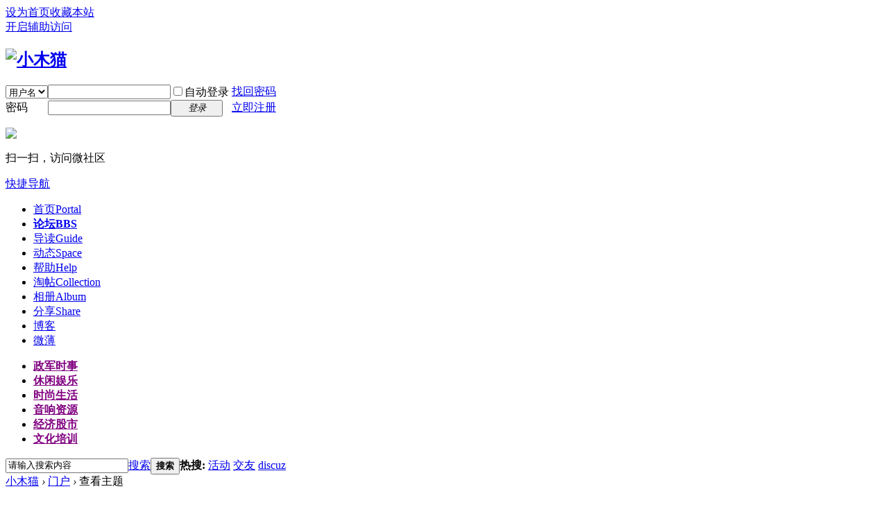

--- FILE ---
content_type: text/html; charset=utf-8
request_url: https://woodenkitten.com/forum.php?mod=viewthread&tid=100288&from=portal
body_size: 7236
content:

<!DOCTYPE html PUBLIC "-//W3C//DTD XHTML 1.0 Transitional//EN" "http://www.w3.org/TR/xhtml1/DTD/xhtml1-transitional.dtd">
<html xmlns="http://www.w3.org/1999/xhtml">
<head>
<meta http-equiv="Content-Type" content="text/html; charset=utf-8" />
<title>原生济州岛自然生态赌场原汁原味还原一个小澳门 - 情感都市 -  小木猫 -  Powered by Discuz!</title>
<link href="https://woodenkitten.com/forum.php?mod=viewthread&tid=100288" rel="canonical" />
<meta name="keywords" content="原生济州岛自然生态赌场原汁原味还原一个小澳门" />
<meta name="description" content=" 原生济州岛自然生态赌场原汁原味还原一个小澳门 ,小木猫" />
<meta name="generator" content="Discuz! X3.2" />
<meta name="author" content="Discuz! Team and Comsenz UI Team" />
<meta name="copyright" content="2001-2013 Comsenz Inc." />
<meta name="MSSmartTagsPreventParsing" content="True" />
<meta http-equiv="MSThemeCompatible" content="Yes" />
<base href="https://woodenkitten.com/" /><link rel="stylesheet" type="text/css" href="data/cache/style_18_common.css?H4N" /><link rel="stylesheet" type="text/css" href="data/cache/style_18_forum_viewthread.css?H4N" /><script type="text/javascript">var STYLEID = '18', STATICURL = 'static/', IMGDIR = 'template/comiis_lssy/comiis_pic', VERHASH = 'H4N', charset = 'utf-8', discuz_uid = '0', cookiepre = 'uMkg_2132_', cookiedomain = '', cookiepath = '/', showusercard = '1', attackevasive = '0', disallowfloat = '', creditnotice = '1|威望|,2|金钱|,3|贡献|', defaultstyle = '', REPORTURL = 'aHR0cDovL3dvb2RlbmtpdHRlbi5jb20vZm9ydW0ucGhwP21vZD12aWV3dGhyZWFkJnRpZD0xMDAyODgmZnJvbT1wb3J0YWw=', SITEURL = 'https://woodenkitten.com/', JSPATH = 'data/cache/', CSSPATH = 'data/cache/style_', DYNAMICURL = '';</script>
<script src="data/cache/common.js?H4N" type="text/javascript"></script>
<meta name="application-name" content="小木猫" />
<meta name="msapplication-tooltip" content="小木猫" />
<meta name="msapplication-task" content="name=首页;action-uri=https://woodenkitten.com/portal.php;icon-uri=https://woodenkitten.com/template/comiis_lssy/comiis_pic/portal.ico" /><meta name="msapplication-task" content="name=论坛;action-uri=https://woodenkitten.com/forum.php;icon-uri=https://woodenkitten.com/template/comiis_lssy/comiis_pic/bbs.ico" />
<meta name="msapplication-task" content="name=;action-uri=https://woodenkitten.com/group.php;icon-uri=https://woodenkitten.com/template/comiis_lssy/comiis_pic/group.ico" /><meta name="msapplication-task" content="name=动态;action-uri=https://woodenkitten.com/home.php;icon-uri=https://woodenkitten.com/template/comiis_lssy/comiis_pic/home.ico" /><link rel="archives" title="小木猫" href="https://woodenkitten.com/archiver/" />
<script src="data/cache/forum.js?H4N" type="text/javascript"></script>
<script src="data/cache/portal.js?H4N" type="text/javascript"></script>
</head>
<body id="nv_forum" class="pg_viewthread" onkeydown="if(event.keyCode==27) return false;">
<div id="append_parent"></div><div id="ajaxwaitid"></div>
<div id="toptb" class="cl">
<div class="wp">
<div class="z"><a href="javascript:;"  onclick="setHomepage('https://woodenkitten.com/');">设为首页</a><a href="https://woodenkitten.com/"  onclick="addFavorite(this.href, '小木猫');return false;">收藏本站</a></div>
<div class="y">
<a id="switchblind" href="javascript:;" onclick="toggleBlind(this)" title="开启辅助访问" class="switchblind">开启辅助访问</a>
</div>
</div>
</div>
<div id="qmenu_menu" class="p_pop blk" style="display: none;">
<div class="ptm pbw hm">
请 <a href="javascript:;" class="xi2" onclick="lsSubmit()"><strong>登录</strong></a> 后使用快捷导航<br />没有帐号？<a href="member.php?mod=register" class="xi2 xw1">立即注册</a>
</div>
<div id="fjump_menu" class="btda"></div></div><div id="hd">
<div class="wp">
<div class="hdc cl"><h2><a href="./" title="小木猫"><img src="template/comiis_lssy/comiis_pic/comiis_logo.gif" alt="小木猫" border="0" /></a></h2><script src="data/cache/logging.js?H4N" type="text/javascript"></script>
<form method="post" autocomplete="off" id="lsform" action="member.php?mod=logging&amp;action=login&amp;loginsubmit=yes&amp;infloat=yes&amp;lssubmit=yes" onsubmit="return lsSubmit();">
<div class="fastlg cl">
<span id="return_ls" style="display:none"></span>
<div class="y pns">
<table cellspacing="0" cellpadding="0">
<tr>
<td>
<span class="ftid">
<select name="fastloginfield" id="ls_fastloginfield" width="40" tabindex="900">
<option value="username">用户名</option>
<option value="email">Email</option>
</select>
</span>
<script type="text/javascript">simulateSelect('ls_fastloginfield')</script>
</td>
<td><input type="text" name="username" id="ls_username" autocomplete="off" class="px vm" tabindex="901" /></td>
<td class="fastlg_l"><label for="ls_cookietime"><input type="checkbox" name="cookietime" id="ls_cookietime" class="pc" value="2592000" tabindex="903" />自动登录</label></td>
<td>&nbsp;<a href="javascript:;" onclick="showWindow('login', 'member.php?mod=logging&action=login&viewlostpw=1')">找回密码</a></td>
</tr>
<tr>
<td><label for="ls_password" class="z psw_w">密码</label></td>
<td><input type="password" name="password" id="ls_password" class="px vm" autocomplete="off" tabindex="902" /></td>
<td class="fastlg_l"><button type="submit" class="pn vm" tabindex="904" style="width: 75px;"><em>登录</em></button></td>
<td>&nbsp;<a href="member.php?mod=register" class="xi2 xw1">立即注册</a></td>
</tr>
</table>
<input type="hidden" name="quickforward" value="yes" />
<input type="hidden" name="handlekey" value="ls" />
</div>

<div class="fastlg_fm y" style="margin-right: 10px; padding-right: 10px">
<p><a href="plugin.php?id=wechat:login"><img src="source/plugin/wechat/image/wechat_login.png" class="vm" /></a></p>
<p class="hm xg1" style="padding-top: 2px;">扫一扫，访问微社区</p>
</div>
</div>
</form>

</div>
<div style="clear:both;"></div>
<div id="nv">
<a href="javascript:;" id="qmenu" onmouseover="delayShow(this, function () {showMenu({'ctrlid':'qmenu','pos':'34!','ctrlclass':'a','duration':2});showForummenu(49);})">快捷导航</a>
<ul><li id="mn_portal" ><a href="portal.php" hidefocus="true" title="Portal"  >首页<span>Portal</span></a></li><li class="a" id="mn_forum" onmouseover="navShow('forum')"><a href="forum.php" hidefocus="true" title="BBS"   style="font-weight: bold;">论坛<span>BBS</span></a></li><li id="mn_forum_10" ><a href="forum.php?mod=guide" hidefocus="true" title="Guide"  >导读<span>Guide</span></a></li><li id="mn_home" ><a href="home.php" hidefocus="true" title="Space"  >动态<span>Space</span></a></li><li id="mn_N0a2c" ><a href="misc.php?mod=faq" hidefocus="true" title="Help"  >帮助<span>Help</span></a></li><li id="mn_forum_11" ><a href="forum.php?mod=collection" hidefocus="true" title="Collection"  >淘帖<span>Collection</span></a></li><li id="mn_home_13" ><a href="home.php?mod=space&do=album" hidefocus="true" title="Album"  >相册<span>Album</span></a></li><li id="mn_home_14" ><a href="home.php?mod=space&do=share" hidefocus="true" title="Share"  >分享<span>Share</span></a></li><li id="mn_N72b7" ><a href="home.php?mod=space&do=blog&view=all" hidefocus="true"  >博客</a></li><li id="mn_Nb2d4" ><a href="home.php?mod=space&do=doing&view=all" hidefocus="true"  >微薄</a></li></ul>
</div>
<div class="p_pop h_pop" id="mn_userapp_menu" style="display: none"></div><div id="mu" class="cl">
<ul class="cl current" id="snav_mn_forum" style="display:">
<li><a href="forum.php?gid=1" hidefocus="true"  style="font-weight: bold;color: purple">政军时事</a></li><li><a href="forum.php?gid=41" hidefocus="true"  style="font-weight: bold;color: purple">休闲娱乐</a></li><li><a href="forum.php?gid=40" hidefocus="true"  style="font-weight: bold;color: purple">时尚生活</a></li><li><a href="forum.php?gid=37" hidefocus="true"  style="font-weight: bold;color: purple">音响资源</a></li><li><a href="forum.php?gid=55" hidefocus="true"  style="font-weight: bold;color: purple">经济股市</a></li><li><a href="forum.php?gid=61" hidefocus="true"  style="font-weight: bold;color: purple">文化培训</a></li></ul>
<ul class="cl " id="snav_mn_userapp" style="display:none">
</ul>
</div><div id="scbar" class="cl">
<form id="scbar_form" method="post" autocomplete="off" onsubmit="searchFocus($('scbar_txt'))" action="search.php?searchsubmit=yes" target="_blank">
<input type="hidden" name="mod" id="scbar_mod" value="search" />
<input type="hidden" name="formhash" value="ffdc6167" />
<input type="hidden" name="srchtype" value="title" />
<input type="hidden" name="srhfid" value="49" />
<input type="hidden" name="srhlocality" value="forum::viewthread" />
<table cellspacing="0" cellpadding="0">
<tr>
<td class="scbar_icon_td"></td>
<td class="scbar_txt_td"><input type="text" name="srchtxt" id="scbar_txt" value="请输入搜索内容" autocomplete="off" x-webkit-speech speech /></td>
<td class="scbar_type_td"><a href="javascript:;" id="scbar_type" class="xg1" onclick="showMenu(this.id)" hidefocus="true">搜索</a></td>
<td class="scbar_btn_td"><button type="submit" name="searchsubmit" id="scbar_btn" sc="1" class="pn pnc" value="true"><strong class="xi2">搜索</strong></button></td>
<td class="scbar_hot_td">
<div id="scbar_hot">
<strong class="xw1">热搜: </strong>

<a href="search.php?mod=forum&amp;srchtxt=%E6%B4%BB%E5%8A%A8&amp;formhash=ffdc6167&amp;searchsubmit=true&amp;source=hotsearch" target="_blank" class="xi2" sc="1">活动</a>



<a href="search.php?mod=forum&amp;srchtxt=%E4%BA%A4%E5%8F%8B&amp;formhash=ffdc6167&amp;searchsubmit=true&amp;source=hotsearch" target="_blank" class="xi2" sc="1">交友</a>



<a href="search.php?mod=forum&amp;srchtxt=discuz&amp;formhash=ffdc6167&amp;searchsubmit=true&amp;source=hotsearch" target="_blank" class="xi2" sc="1">discuz</a>

</div>
</td>
</tr>
</table>
</form>
</div>
<ul id="scbar_type_menu" class="p_pop" style="display: none;"><li><a href="javascript:;" rel="curforum" fid="49" >本版</a></li><li><a href="javascript:;" rel="article">文章</a></li><li><a href="javascript:;" rel="forum" class="curtype">帖子</a></li><li><a href="javascript:;" rel="blog">日志</a></li><li><a href="javascript:;" rel="album">相册</a></li><li><a href="javascript:;" rel="group"></a></li><li><a href="javascript:;" rel="user">用户</a></li></ul>
<script type="text/javascript">
initSearchmenu('scbar', '');
</script>
</div>
</div>
<div id="wp" class="wp">
<script type="text/javascript">var fid = parseInt('49'), tid = parseInt('100288');</script>
<form method="post" autocomplete="off" name="modactions" id="modactions">
<input type="hidden" name="formhash" value="ffdc6167" />
<input type="hidden" name="optgroup" />
<input type="hidden" name="operation" />
<input type="hidden" name="listextra" value="" />
</form>

<script src="data/cache/forum_viewthread.js?H4N" type="text/javascript"></script>
<script type="text/javascript">zoomstatus = parseInt(1);var imagemaxwidth = '700';var aimgcount = new Array();</script>

<div id="pt" class="bm cl">
<div class="z">
<a href="./" class="nvhm" title="首页">小木猫</a>  <em>&rsaquo;</em> <a href="portal.php">门户</a> <em>&rsaquo;</em> 查看主题
</div>
</div>

<style id="diy_style" type="text/css"></style>
<div class="wp">
<!--[diy=diy1]--><div id="diy1" class="area"></div><!--[/diy]-->
</div>

<div id="ct" class="ct2 wp cl">
<div class="mn">
<div class="bm vw pl">
<div class="h hm">
<h1 class="ph">原生济州岛自然生态赌场原汁原味还原一个小澳门</h1>
<p class="xg1">
发布者:
<a href="home.php?mod=space&amp;uid=9014">chuxiawan</a>
<span class="pipe">|</span>
发布时间: 2019-5-14 10:00<span class="pipe">|</span>
查看数: 2540<span class="pipe">|</span>
评论数: 0<span class="pipe">|</span><a href="forum.php?mod=viewthread&amp;tid=100288" class="xg1">帖子模式</a>
</p>
</div>
<div class="d">
<table cellpadding="0" cellspacing="0" width="100%">
<tr>
<td><div class="pcb">
 
<div class="t_fsz">
<table cellspacing="0" cellpadding="0"><tr><td class="t_f" id="postmessage_113497">
<div align="left"><font face="宋体"><font size="3">和热辣动感的东南亚相比，济州岛更像是一个恬静清新的少女，不热力四射，却深得人心。济州岛是韩国最大的岛屿，是一座由120万年前火山活动而形成的火山岛。济州岛离中国近，而且免签，成为了一大旅游热地。玩家们喜欢来济 州娱乐场玩，也说明了这里极高人的人气，吸引了这么多玩家，其主要原因是济 州极其便利的交通，以及免签证正策，还有专门为国人所准备的便利条件。作为在济 州工作几年的老接待了【刘阳Q微25O6OO7219 】，给你说说来济 州的便利以及VIP的待遇。</font></font></div><div align="left"><font face="宋体"><font size="1"><font color="#708090">济州岛赌场浏阳</font></font></font></div><div align="left"><font face="宋体"><font size="3">
<ignore_js_op>

<img id="aimg_15476" aid="15476" src="static/image/common/none.gif" zoomfile="data/attachment/forum/201905/14/100008lgzneg2my0ki3j3e.jpg" file="data/attachment/forum/201905/14/100008lgzneg2my0ki3j3e.jpg" class="zoom" onclick="zoom(this, this.src, 0, 0, 0)" width="551" id="aimg_15476" inpost="1" onmouseover="showMenu({'ctrlid':this.id,'pos':'12'})" />

<div class="tip tip_4 aimg_tip" id="aimg_15476_menu" style="position: absolute; display: none" disautofocus="true">
<div class="xs0">
<p><strong>a.jpg</strong> <em class="xg1">(40.77 KB, 下载次数: 146)</em></p>
<p>
<a href="forum.php?mod=attachment&amp;aid=MTU0NzZ8YjBhODE5NTF8MTc2OTA2MjA1N3wwfDEwMDI4OA%3D%3D&amp;nothumb=yes" target="_blank">下载附件</a>

&nbsp;<a href="javascript:;" onclick="showWindow(this.id, this.getAttribute('url'), 'get', 0);" id="savephoto_15476" url="home.php?mod=spacecp&amp;ac=album&amp;op=saveforumphoto&amp;aid=15476&amp;handlekey=savephoto_15476">保存到相册</a>

</p>

<p class="xg1 y">2019-5-14 10:00 上传</p>

</div>
<div class="tip_horn"></div>
</div>

</ignore_js_op>
</font></font></div><div align="left"><font face="宋体"><font size="3">济 州地理位置非常优越。从北京、上海、沈阳、武汉等国内重要城市出发，到达济 州的时间均不超过2小时。同时，济 州又是韩国唯一的自治道，对中国游客实行免签政策，往来十分便利。游客可以在周末来一场说走就走的旅行，打个“飞的”来济 州度假，成功开辟了原汁原味的小澳门睹场，娱乐场还为中国玩家们提供VIP招待，免费往返机票，豪华接送，五星级酒店住宿，翻译等，这些在澳门是高级客户才能享受的待遇，但是在济 州，无论您是小市民，还是有贴身保镖的老总，最低换五万人民币的筹码，就可以享受VIP套餐服务。想来玩的朋友无论如何都不能错过，找【浏阳Q微25O6OO7219 】就对了！！</font></font></div><div align="left"><font face="宋体"><font size="3">您还没来过，那就马上飞过来看看吧！济 州免签证， 有护照随时可以出发！各大城市都有直飞航班。</font></font></div><div align="left"><font face="宋体"><font size="3">
<ignore_js_op>

<img id="aimg_15477" aid="15477" src="static/image/common/none.gif" zoomfile="data/attachment/forum/201905/14/100009ezi0yyj094x44zx1.jpg" file="data/attachment/forum/201905/14/100009ezi0yyj094x44zx1.jpg" class="zoom" onclick="zoom(this, this.src, 0, 0, 0)" width="553" id="aimg_15477" inpost="1" onmouseover="showMenu({'ctrlid':this.id,'pos':'12'})" />

<div class="tip tip_4 aimg_tip" id="aimg_15477_menu" style="position: absolute; display: none" disautofocus="true">
<div class="xs0">
<p><strong>b.jpg</strong> <em class="xg1">(72.98 KB, 下载次数: 144)</em></p>
<p>
<a href="forum.php?mod=attachment&amp;aid=MTU0Nzd8NTAzNmZkM2N8MTc2OTA2MjA1N3wwfDEwMDI4OA%3D%3D&amp;nothumb=yes" target="_blank">下载附件</a>

&nbsp;<a href="javascript:;" onclick="showWindow(this.id, this.getAttribute('url'), 'get', 0);" id="savephoto_15477" url="home.php?mod=spacecp&amp;ac=album&amp;op=saveforumphoto&amp;aid=15477&amp;handlekey=savephoto_15477">保存到相册</a>

</p>

<p class="xg1 y">2019-5-14 10:00 上传</p>

</div>
<div class="tip_horn"></div>
</div>

</ignore_js_op>
</font></font></div><br />
</td></tr></table>

<form method="post" autocomplete="off" id="vfastpostform" action="forum.php?mod=post&amp;action=reply&amp;fid=49&amp;tid=100288&amp;fromvf=1&amp;extra=&amp;replysubmit=yes&amp;infloat=yes&amp;handlekey=vfastpost&amp;from=portal" onsubmit="this.message.value = parseurl(this.message.value);ajaxpost('vfastpostform', 'return_reply', 'return_reply', 'onerror');return false;">
<div id="vfastpost" class="fullvfastpost">				
<input type="hidden" name="formhash" value="ffdc6167" />
<table cellspacing="0" cellpadding="0" id="vfastposttb">
<tr>
<td id="vf_l"></td>
<td id="vf_m"><input type="text" name="message" id="vmessage" onKeyDown="seditor_ctlent(event, '$(\'vfastpostform\').submit()');"/></td>
<td id="vf_r"></td>						
<td id="vf_b">
<button type="submit" class="pn pnc" name="replysubmit" id="vreplysubmit" value="true" style="">post_newreply</button>								
</td>						
</tr>
</table>				
</div>
<div id="vfastpostseccheck"></div>				
</form>
<script type="text/javascript">vmessage();</script>

</div>
<div id="comment_113497" class="cm">
</div>

<div id="post_rate_div_113497"></div>
</div>
<div id="p_btn" class="mtw mbm cl xs1">
<a href="home.php?mod=spacecp&amp;ac=share&amp;type=thread&amp;id=100288" id="k_share" onclick="showWindow(this.id, this.href, 'get', 0);" onmouseover="this.title = $('sharenumber').innerHTML + ' 人分享'"><i><img src="template/comiis_lssy/comiis_pic/oshr.png" alt="分享" />分享<span id="sharenumber">0</span></i></a>
<a href="home.php?mod=spacecp&amp;ac=favorite&amp;type=thread&amp;id=100288" id="k_favorite" onclick="showWindow(this.id, this.href, 'get', 0);" onmouseover="this.title = $('favoritenumber').innerHTML + ' 人收藏'"><i><img src="template/comiis_lssy/comiis_pic/fav.gif" alt="收藏" />收藏<span id="favoritenumber">0</span></i></a>
<a id="recommend_add" href="forum.php?mod=misc&amp;action=recommend&amp;do=add&amp;tid=100288&amp;hash=ffdc6167"  onclick="showWindow('login', this.href)" onmouseover="this.title = $('recommendv_add').innerHTML + ' 人支持'"><i><img src="template/comiis_lssy/comiis_pic/rec_add.gif" alt="支持" />支持<span id="recommendv_add">0</span></i></a>
<a id="recommend_subtract" href="forum.php?mod=misc&amp;action=recommend&amp;do=subtract&amp;tid=100288&amp;hash=ffdc6167"  onclick="showWindow('login', this.href)" onmouseover="this.title = $('recommendv_subtract').innerHTML + ' 人反对'"><i><img src="template/comiis_lssy/comiis_pic/rec_subtract.gif" alt="反对" />反对<span id="recommendv_subtract">0</span></i></a>
</div>
</td>
</tr>
</table>
</div>
<script type="text/javascript" reload="1">
aimgcount[113497] = ['15476','15477'];
attachimggroup(113497);
attachimgshow(113497);
</script>
</div>

<div class="bm vw pl" id="comment">
<div class="bm_h cl">
<h2>最新评论</h2>
</div>
<div class="bm_c"><div id="postlistreply" class="xld xlda mbm"><div id="post_new" class="viewthread_table" style="display: none"></div></div>
</div>

<div class="bm_c"><script type="text/javascript">
var postminchars = parseInt('10');
var postmaxchars = parseInt('1000000');
var disablepostctrl = parseInt('0');
</script>

<div id="f_pst" class="pl">
<form method="post" autocomplete="off" id="fastpostform" action="forum.php?mod=post&amp;action=reply&amp;fid=49&amp;tid=100288&amp;extra=&amp;replysubmit=yes&amp;infloat=yes&amp;handlekey=fastpost&amp;from=portal" onSubmit="return fastpostvalidate(this)">

<span id="fastpostreturn"></span>


<div class="cl">
<div id="fastposteditor">
<div class="tedt mtn">
<div class="bar">
<span class="y">
<a href="forum.php?mod=post&amp;action=reply&amp;fid=49&amp;tid=100288&amp;from=portal" onclick="return switchAdvanceMode(this.href)">高级模式</a>
</span><script src="data/cache/seditor.js?H4N" type="text/javascript"></script>
<div class="fpd">
<a href="javascript:;" title="文字加粗" class="fbld">B</a>
<a href="javascript:;" title="设置文字颜色" class="fclr" id="fastpostforecolor">Color</a>
<a id="fastpostimg" href="javascript:;" title="图片" class="fmg">Image</a>
<a id="fastposturl" href="javascript:;" title="添加链接" class="flnk">Link</a>
<a id="fastpostquote" href="javascript:;" title="引用" class="fqt">Quote</a>
<a id="fastpostcode" href="javascript:;" title="代码" class="fcd">Code</a>
<a href="javascript:;" class="fsml" id="fastpostsml">Smilies</a>
</div></div>
<div class="area">
<div class="pt hm">
您需要登录后才可以回帖 <a href="member.php?mod=logging&amp;action=login" onclick="showWindow('login', this.href)" class="xi2">登录</a> | <a href="member.php?mod=register" class="xi2">立即注册</a>

<a href="plugin.php?id=wechat:login"><img src="source/plugin/wechat/image/wechat_login.png" class="vm" /></a>
</div>
</div>
</div>
</div>
</div>
<div id="seccheck_fastpost">
</div>


<input type="hidden" name="formhash" value="ffdc6167" />
<input type="hidden" name="usesig" value="" />
<input type="hidden" name="subject" value="  " />
<p class="ptm pnpost">
<a href="home.php?mod=spacecp&amp;ac=credit&amp;op=rule&amp;fid=49" class="y" target="_blank">本版积分规则</a>
<button type="submit" onmouseover="checkpostrule('seccheck_fastpost', 'ac=reply');this.onmouseover=null" name="replysubmit" id="fastpostsubmit" class="pn pnc vm" value="replysubmit" tabindex="5"><strong>发表回复</strong></button>
</p>
</form>
</div></div>
</div>

</div>
<div class="sd">

<div class="drag">
<!--[diy=diy2]--><div id="diy2" class="area"></div><!--[/diy]-->
</div>
</div>
</div>


<div class="wp mtn">
<!--[diy=diy3]--><div id="diy3" class="area"></div><!--[/diy]-->
</div></div>


<div id="wechat_float_qrcode" class="p_pop xg1" style="display:none;text-align:center;float:left;position:fixed;top:220px;z-index:100;margin-left: 2px;width:110px">
<p class="cl"><img class="y" style="cursor:pointer" onclick="display('wechat_float_qrcode');setcookie('wechatfqrc', 1, 86400)" src="static/image/common/ad_close.gif"></p>
<img src="plugin.php?id=wechat:qrcode&tid=100288&qrsize=2&amp;access=yes" width="98" />
<p>用微信扫一扫<br />互动赢积分</p>
</div>
<script>
function wechat_qrcode(type) {
if(type && $('wechat_float_qrcode').style.display == 'none') {
return;
}
var qrleft = parseInt($('ft').clientWidth + parseInt(fetchOffset($('ft'))['left']));
$('wechat_float_qrcode').style.display = '';
if(qrleft + $('wechat_float_qrcode').clientWidth > document.documentElement.clientWidth) {
$('wechat_float_qrcode').style.cssFloat = 'right';
$('wechat_float_qrcode').style.left = 'auto';
$('wechat_float_qrcode').style.right = 0;
} else {
$('wechat_float_qrcode').style.cssFloat = 'left';
$('wechat_float_qrcode').style.left = (qrleft) + 'px';
$('wechat_float_qrcode').style.right = 'auto';
}
}
_attachEvent(window, 'scroll', function () { wechat_qrcode(1); })
_attachEvent(window, 'load', function() { wechat_qrcode(0); }, document);
</script>

<div style="clear:both;"></div>
<div id="ft" class="comiis_footer wp">
<div class="comiis_footertop"><a href="misc.php?mod=stat" >站点统计</a>|<a href="archiver/" >Archiver</a>|<a href="forum.php?mod=misc&action=showdarkroom" >小黑屋</a>|</div>
<div class="comiis_Copyright">
Copyright &copy; 2008-2015 <a href="https://woodenkitten.com/" target="_blank">woodenkitten Inc</a>(https://woodenkitten.com/) 版权所有 All Rights Reserved.<br />
Powered by <a href="http://www.discuz.net" target="_blank">Discuz!</a> X3.2&nbsp;
<!---*感谢你对克米设计的支持, 为获得更多克米设计的技术支持和服务, 建议保留下面克米设计的版权连接，谢谢!*--->
技术支持: <A href="http://www.comiis.com" rel="nofollow" target=_blank title="克米设计-商业技术认证客户">克米设计</A>   &nbsp;<a href="http://discuz.qq.com/service/security" target="_blank" title="防水墙保卫网站远离侵害"><img src="static/image/common/security.png"></a> </div>
</div><script src="home.php?mod=misc&ac=sendmail&rand=1769062057" type="text/javascript"></script>
<div id="scrolltop">
<span><a href="forum.php?mod=post&amp;action=reply&amp;fid=49&amp;tid=100288&amp;extra=&amp;page=1&amp;from=portal" onclick="showWindow('reply', this.href)" class="replyfast" title="快速回复"><b>快速回复</b></a></span>
<span hidefocus="true"><a title="返回顶部" onclick="window.scrollTo('0','0')" class="scrolltopa" ><b>返回顶部</b></a></span>
<span>
<a href="forum.php?mod=forumdisplay&amp;fid=49" hidefocus="true" class="returnlist" title="返回列表"><b>返回列表</b></a>
</span>
</div>
<script type="text/javascript">_attachEvent(window, 'scroll', function () { showTopLink(); });checkBlind();</script>
</body>
</html>
